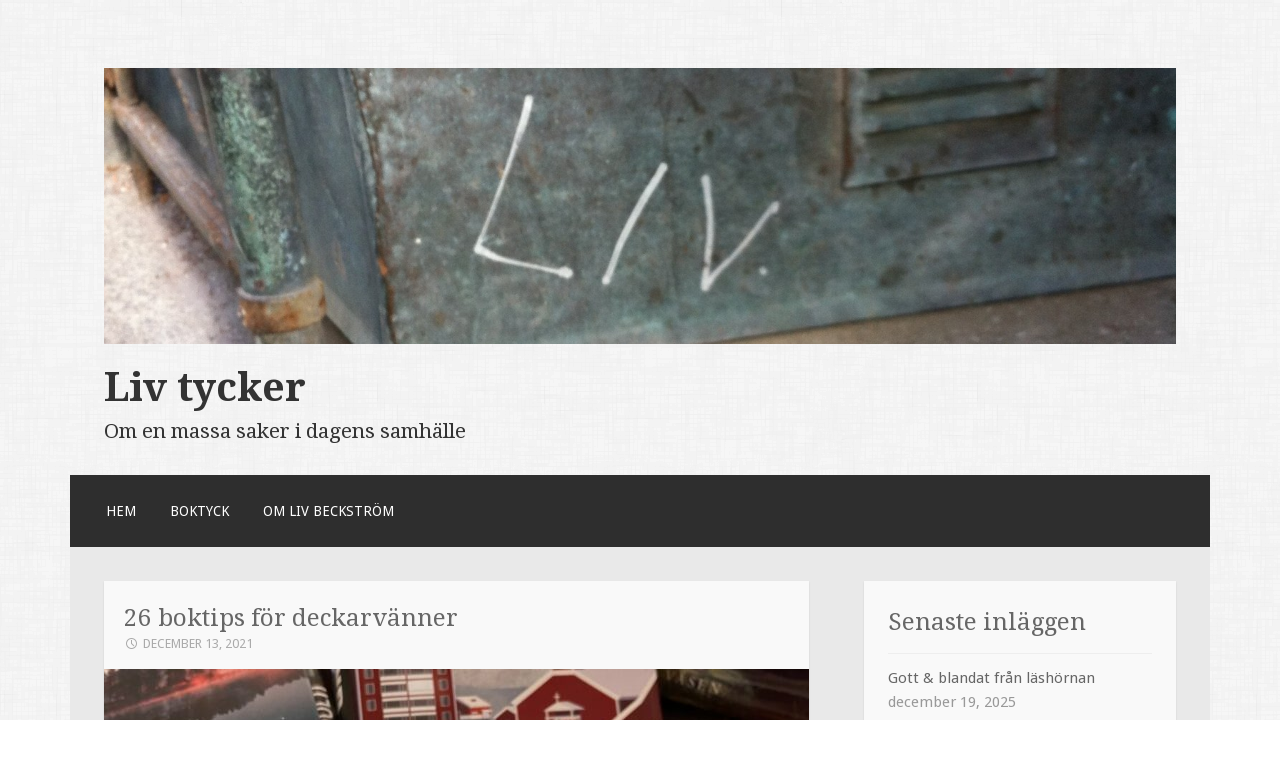

--- FILE ---
content_type: text/html; charset=UTF-8
request_url: http://livbeckstrom.se/26-boktips-for-deckarvanner/
body_size: 25434
content:
<!DOCTYPE html>
<html lang="sv-SE">
<head>
<meta charset="UTF-8">
<meta name="viewport" content="width=device-width">
<link rel="profile" href="http://gmpg.org/xfn/11">
<link rel="pingback" href="http://livbeckstrom.se/xmlrpc.php">

<title>26 boktips för deckarvänner &#8211; Liv tycker</title>
<meta name='robots' content='max-image-preview:large' />
<link rel='dns-prefetch' href='//fonts.googleapis.com' />
<link rel="alternate" type="application/rss+xml" title="Liv tycker &raquo; Webbflöde" href="http://livbeckstrom.se/feed/" />
<link rel="alternate" type="application/rss+xml" title="Liv tycker &raquo; Kommentarsflöde" href="http://livbeckstrom.se/comments/feed/" />
<link rel="alternate" title="oEmbed (JSON)" type="application/json+oembed" href="http://livbeckstrom.se/wp-json/oembed/1.0/embed?url=http%3A%2F%2Flivbeckstrom.se%2F26-boktips-for-deckarvanner%2F" />
<link rel="alternate" title="oEmbed (XML)" type="text/xml+oembed" href="http://livbeckstrom.se/wp-json/oembed/1.0/embed?url=http%3A%2F%2Flivbeckstrom.se%2F26-boktips-for-deckarvanner%2F&#038;format=xml" />
<style id='wp-img-auto-sizes-contain-inline-css' type='text/css'>
img:is([sizes=auto i],[sizes^="auto," i]){contain-intrinsic-size:3000px 1500px}
/*# sourceURL=wp-img-auto-sizes-contain-inline-css */
</style>
<style id='wp-emoji-styles-inline-css' type='text/css'>

	img.wp-smiley, img.emoji {
		display: inline !important;
		border: none !important;
		box-shadow: none !important;
		height: 1em !important;
		width: 1em !important;
		margin: 0 0.07em !important;
		vertical-align: -0.1em !important;
		background: none !important;
		padding: 0 !important;
	}
/*# sourceURL=wp-emoji-styles-inline-css */
</style>
<style id='wp-block-library-inline-css' type='text/css'>
:root{--wp-block-synced-color:#7a00df;--wp-block-synced-color--rgb:122,0,223;--wp-bound-block-color:var(--wp-block-synced-color);--wp-editor-canvas-background:#ddd;--wp-admin-theme-color:#007cba;--wp-admin-theme-color--rgb:0,124,186;--wp-admin-theme-color-darker-10:#006ba1;--wp-admin-theme-color-darker-10--rgb:0,107,160.5;--wp-admin-theme-color-darker-20:#005a87;--wp-admin-theme-color-darker-20--rgb:0,90,135;--wp-admin-border-width-focus:2px}@media (min-resolution:192dpi){:root{--wp-admin-border-width-focus:1.5px}}.wp-element-button{cursor:pointer}:root .has-very-light-gray-background-color{background-color:#eee}:root .has-very-dark-gray-background-color{background-color:#313131}:root .has-very-light-gray-color{color:#eee}:root .has-very-dark-gray-color{color:#313131}:root .has-vivid-green-cyan-to-vivid-cyan-blue-gradient-background{background:linear-gradient(135deg,#00d084,#0693e3)}:root .has-purple-crush-gradient-background{background:linear-gradient(135deg,#34e2e4,#4721fb 50%,#ab1dfe)}:root .has-hazy-dawn-gradient-background{background:linear-gradient(135deg,#faaca8,#dad0ec)}:root .has-subdued-olive-gradient-background{background:linear-gradient(135deg,#fafae1,#67a671)}:root .has-atomic-cream-gradient-background{background:linear-gradient(135deg,#fdd79a,#004a59)}:root .has-nightshade-gradient-background{background:linear-gradient(135deg,#330968,#31cdcf)}:root .has-midnight-gradient-background{background:linear-gradient(135deg,#020381,#2874fc)}:root{--wp--preset--font-size--normal:16px;--wp--preset--font-size--huge:42px}.has-regular-font-size{font-size:1em}.has-larger-font-size{font-size:2.625em}.has-normal-font-size{font-size:var(--wp--preset--font-size--normal)}.has-huge-font-size{font-size:var(--wp--preset--font-size--huge)}.has-text-align-center{text-align:center}.has-text-align-left{text-align:left}.has-text-align-right{text-align:right}.has-fit-text{white-space:nowrap!important}#end-resizable-editor-section{display:none}.aligncenter{clear:both}.items-justified-left{justify-content:flex-start}.items-justified-center{justify-content:center}.items-justified-right{justify-content:flex-end}.items-justified-space-between{justify-content:space-between}.screen-reader-text{border:0;clip-path:inset(50%);height:1px;margin:-1px;overflow:hidden;padding:0;position:absolute;width:1px;word-wrap:normal!important}.screen-reader-text:focus{background-color:#ddd;clip-path:none;color:#444;display:block;font-size:1em;height:auto;left:5px;line-height:normal;padding:15px 23px 14px;text-decoration:none;top:5px;width:auto;z-index:100000}html :where(.has-border-color){border-style:solid}html :where([style*=border-top-color]){border-top-style:solid}html :where([style*=border-right-color]){border-right-style:solid}html :where([style*=border-bottom-color]){border-bottom-style:solid}html :where([style*=border-left-color]){border-left-style:solid}html :where([style*=border-width]){border-style:solid}html :where([style*=border-top-width]){border-top-style:solid}html :where([style*=border-right-width]){border-right-style:solid}html :where([style*=border-bottom-width]){border-bottom-style:solid}html :where([style*=border-left-width]){border-left-style:solid}html :where(img[class*=wp-image-]){height:auto;max-width:100%}:where(figure){margin:0 0 1em}html :where(.is-position-sticky){--wp-admin--admin-bar--position-offset:var(--wp-admin--admin-bar--height,0px)}@media screen and (max-width:600px){html :where(.is-position-sticky){--wp-admin--admin-bar--position-offset:0px}}

/*# sourceURL=wp-block-library-inline-css */
</style><style id='wp-block-image-inline-css' type='text/css'>
.wp-block-image>a,.wp-block-image>figure>a{display:inline-block}.wp-block-image img{box-sizing:border-box;height:auto;max-width:100%;vertical-align:bottom}@media not (prefers-reduced-motion){.wp-block-image img.hide{visibility:hidden}.wp-block-image img.show{animation:show-content-image .4s}}.wp-block-image[style*=border-radius] img,.wp-block-image[style*=border-radius]>a{border-radius:inherit}.wp-block-image.has-custom-border img{box-sizing:border-box}.wp-block-image.aligncenter{text-align:center}.wp-block-image.alignfull>a,.wp-block-image.alignwide>a{width:100%}.wp-block-image.alignfull img,.wp-block-image.alignwide img{height:auto;width:100%}.wp-block-image .aligncenter,.wp-block-image .alignleft,.wp-block-image .alignright,.wp-block-image.aligncenter,.wp-block-image.alignleft,.wp-block-image.alignright{display:table}.wp-block-image .aligncenter>figcaption,.wp-block-image .alignleft>figcaption,.wp-block-image .alignright>figcaption,.wp-block-image.aligncenter>figcaption,.wp-block-image.alignleft>figcaption,.wp-block-image.alignright>figcaption{caption-side:bottom;display:table-caption}.wp-block-image .alignleft{float:left;margin:.5em 1em .5em 0}.wp-block-image .alignright{float:right;margin:.5em 0 .5em 1em}.wp-block-image .aligncenter{margin-left:auto;margin-right:auto}.wp-block-image :where(figcaption){margin-bottom:1em;margin-top:.5em}.wp-block-image.is-style-circle-mask img{border-radius:9999px}@supports ((-webkit-mask-image:none) or (mask-image:none)) or (-webkit-mask-image:none){.wp-block-image.is-style-circle-mask img{border-radius:0;-webkit-mask-image:url('data:image/svg+xml;utf8,<svg viewBox="0 0 100 100" xmlns="http://www.w3.org/2000/svg"><circle cx="50" cy="50" r="50"/></svg>');mask-image:url('data:image/svg+xml;utf8,<svg viewBox="0 0 100 100" xmlns="http://www.w3.org/2000/svg"><circle cx="50" cy="50" r="50"/></svg>');mask-mode:alpha;-webkit-mask-position:center;mask-position:center;-webkit-mask-repeat:no-repeat;mask-repeat:no-repeat;-webkit-mask-size:contain;mask-size:contain}}:root :where(.wp-block-image.is-style-rounded img,.wp-block-image .is-style-rounded img){border-radius:9999px}.wp-block-image figure{margin:0}.wp-lightbox-container{display:flex;flex-direction:column;position:relative}.wp-lightbox-container img{cursor:zoom-in}.wp-lightbox-container img:hover+button{opacity:1}.wp-lightbox-container button{align-items:center;backdrop-filter:blur(16px) saturate(180%);background-color:#5a5a5a40;border:none;border-radius:4px;cursor:zoom-in;display:flex;height:20px;justify-content:center;opacity:0;padding:0;position:absolute;right:16px;text-align:center;top:16px;width:20px;z-index:100}@media not (prefers-reduced-motion){.wp-lightbox-container button{transition:opacity .2s ease}}.wp-lightbox-container button:focus-visible{outline:3px auto #5a5a5a40;outline:3px auto -webkit-focus-ring-color;outline-offset:3px}.wp-lightbox-container button:hover{cursor:pointer;opacity:1}.wp-lightbox-container button:focus{opacity:1}.wp-lightbox-container button:focus,.wp-lightbox-container button:hover,.wp-lightbox-container button:not(:hover):not(:active):not(.has-background){background-color:#5a5a5a40;border:none}.wp-lightbox-overlay{box-sizing:border-box;cursor:zoom-out;height:100vh;left:0;overflow:hidden;position:fixed;top:0;visibility:hidden;width:100%;z-index:100000}.wp-lightbox-overlay .close-button{align-items:center;cursor:pointer;display:flex;justify-content:center;min-height:40px;min-width:40px;padding:0;position:absolute;right:calc(env(safe-area-inset-right) + 16px);top:calc(env(safe-area-inset-top) + 16px);z-index:5000000}.wp-lightbox-overlay .close-button:focus,.wp-lightbox-overlay .close-button:hover,.wp-lightbox-overlay .close-button:not(:hover):not(:active):not(.has-background){background:none;border:none}.wp-lightbox-overlay .lightbox-image-container{height:var(--wp--lightbox-container-height);left:50%;overflow:hidden;position:absolute;top:50%;transform:translate(-50%,-50%);transform-origin:top left;width:var(--wp--lightbox-container-width);z-index:9999999999}.wp-lightbox-overlay .wp-block-image{align-items:center;box-sizing:border-box;display:flex;height:100%;justify-content:center;margin:0;position:relative;transform-origin:0 0;width:100%;z-index:3000000}.wp-lightbox-overlay .wp-block-image img{height:var(--wp--lightbox-image-height);min-height:var(--wp--lightbox-image-height);min-width:var(--wp--lightbox-image-width);width:var(--wp--lightbox-image-width)}.wp-lightbox-overlay .wp-block-image figcaption{display:none}.wp-lightbox-overlay button{background:none;border:none}.wp-lightbox-overlay .scrim{background-color:#fff;height:100%;opacity:.9;position:absolute;width:100%;z-index:2000000}.wp-lightbox-overlay.active{visibility:visible}@media not (prefers-reduced-motion){.wp-lightbox-overlay.active{animation:turn-on-visibility .25s both}.wp-lightbox-overlay.active img{animation:turn-on-visibility .35s both}.wp-lightbox-overlay.show-closing-animation:not(.active){animation:turn-off-visibility .35s both}.wp-lightbox-overlay.show-closing-animation:not(.active) img{animation:turn-off-visibility .25s both}.wp-lightbox-overlay.zoom.active{animation:none;opacity:1;visibility:visible}.wp-lightbox-overlay.zoom.active .lightbox-image-container{animation:lightbox-zoom-in .4s}.wp-lightbox-overlay.zoom.active .lightbox-image-container img{animation:none}.wp-lightbox-overlay.zoom.active .scrim{animation:turn-on-visibility .4s forwards}.wp-lightbox-overlay.zoom.show-closing-animation:not(.active){animation:none}.wp-lightbox-overlay.zoom.show-closing-animation:not(.active) .lightbox-image-container{animation:lightbox-zoom-out .4s}.wp-lightbox-overlay.zoom.show-closing-animation:not(.active) .lightbox-image-container img{animation:none}.wp-lightbox-overlay.zoom.show-closing-animation:not(.active) .scrim{animation:turn-off-visibility .4s forwards}}@keyframes show-content-image{0%{visibility:hidden}99%{visibility:hidden}to{visibility:visible}}@keyframes turn-on-visibility{0%{opacity:0}to{opacity:1}}@keyframes turn-off-visibility{0%{opacity:1;visibility:visible}99%{opacity:0;visibility:visible}to{opacity:0;visibility:hidden}}@keyframes lightbox-zoom-in{0%{transform:translate(calc((-100vw + var(--wp--lightbox-scrollbar-width))/2 + var(--wp--lightbox-initial-left-position)),calc(-50vh + var(--wp--lightbox-initial-top-position))) scale(var(--wp--lightbox-scale))}to{transform:translate(-50%,-50%) scale(1)}}@keyframes lightbox-zoom-out{0%{transform:translate(-50%,-50%) scale(1);visibility:visible}99%{visibility:visible}to{transform:translate(calc((-100vw + var(--wp--lightbox-scrollbar-width))/2 + var(--wp--lightbox-initial-left-position)),calc(-50vh + var(--wp--lightbox-initial-top-position))) scale(var(--wp--lightbox-scale));visibility:hidden}}
/*# sourceURL=http://livbeckstrom.se/wp-includes/blocks/image/style.min.css */
</style>
<style id='wp-block-list-inline-css' type='text/css'>
ol,ul{box-sizing:border-box}:root :where(.wp-block-list.has-background){padding:1.25em 2.375em}
/*# sourceURL=http://livbeckstrom.se/wp-includes/blocks/list/style.min.css */
</style>
<style id='wp-block-paragraph-inline-css' type='text/css'>
.is-small-text{font-size:.875em}.is-regular-text{font-size:1em}.is-large-text{font-size:2.25em}.is-larger-text{font-size:3em}.has-drop-cap:not(:focus):first-letter{float:left;font-size:8.4em;font-style:normal;font-weight:100;line-height:.68;margin:.05em .1em 0 0;text-transform:uppercase}body.rtl .has-drop-cap:not(:focus):first-letter{float:none;margin-left:.1em}p.has-drop-cap.has-background{overflow:hidden}:root :where(p.has-background){padding:1.25em 2.375em}:where(p.has-text-color:not(.has-link-color)) a{color:inherit}p.has-text-align-left[style*="writing-mode:vertical-lr"],p.has-text-align-right[style*="writing-mode:vertical-rl"]{rotate:180deg}
/*# sourceURL=http://livbeckstrom.se/wp-includes/blocks/paragraph/style.min.css */
</style>
<style id='global-styles-inline-css' type='text/css'>
:root{--wp--preset--aspect-ratio--square: 1;--wp--preset--aspect-ratio--4-3: 4/3;--wp--preset--aspect-ratio--3-4: 3/4;--wp--preset--aspect-ratio--3-2: 3/2;--wp--preset--aspect-ratio--2-3: 2/3;--wp--preset--aspect-ratio--16-9: 16/9;--wp--preset--aspect-ratio--9-16: 9/16;--wp--preset--color--black: #000000;--wp--preset--color--cyan-bluish-gray: #abb8c3;--wp--preset--color--white: #ffffff;--wp--preset--color--pale-pink: #f78da7;--wp--preset--color--vivid-red: #cf2e2e;--wp--preset--color--luminous-vivid-orange: #ff6900;--wp--preset--color--luminous-vivid-amber: #fcb900;--wp--preset--color--light-green-cyan: #7bdcb5;--wp--preset--color--vivid-green-cyan: #00d084;--wp--preset--color--pale-cyan-blue: #8ed1fc;--wp--preset--color--vivid-cyan-blue: #0693e3;--wp--preset--color--vivid-purple: #9b51e0;--wp--preset--gradient--vivid-cyan-blue-to-vivid-purple: linear-gradient(135deg,rgb(6,147,227) 0%,rgb(155,81,224) 100%);--wp--preset--gradient--light-green-cyan-to-vivid-green-cyan: linear-gradient(135deg,rgb(122,220,180) 0%,rgb(0,208,130) 100%);--wp--preset--gradient--luminous-vivid-amber-to-luminous-vivid-orange: linear-gradient(135deg,rgb(252,185,0) 0%,rgb(255,105,0) 100%);--wp--preset--gradient--luminous-vivid-orange-to-vivid-red: linear-gradient(135deg,rgb(255,105,0) 0%,rgb(207,46,46) 100%);--wp--preset--gradient--very-light-gray-to-cyan-bluish-gray: linear-gradient(135deg,rgb(238,238,238) 0%,rgb(169,184,195) 100%);--wp--preset--gradient--cool-to-warm-spectrum: linear-gradient(135deg,rgb(74,234,220) 0%,rgb(151,120,209) 20%,rgb(207,42,186) 40%,rgb(238,44,130) 60%,rgb(251,105,98) 80%,rgb(254,248,76) 100%);--wp--preset--gradient--blush-light-purple: linear-gradient(135deg,rgb(255,206,236) 0%,rgb(152,150,240) 100%);--wp--preset--gradient--blush-bordeaux: linear-gradient(135deg,rgb(254,205,165) 0%,rgb(254,45,45) 50%,rgb(107,0,62) 100%);--wp--preset--gradient--luminous-dusk: linear-gradient(135deg,rgb(255,203,112) 0%,rgb(199,81,192) 50%,rgb(65,88,208) 100%);--wp--preset--gradient--pale-ocean: linear-gradient(135deg,rgb(255,245,203) 0%,rgb(182,227,212) 50%,rgb(51,167,181) 100%);--wp--preset--gradient--electric-grass: linear-gradient(135deg,rgb(202,248,128) 0%,rgb(113,206,126) 100%);--wp--preset--gradient--midnight: linear-gradient(135deg,rgb(2,3,129) 0%,rgb(40,116,252) 100%);--wp--preset--font-size--small: 13px;--wp--preset--font-size--medium: 20px;--wp--preset--font-size--large: 36px;--wp--preset--font-size--x-large: 42px;--wp--preset--spacing--20: 0.44rem;--wp--preset--spacing--30: 0.67rem;--wp--preset--spacing--40: 1rem;--wp--preset--spacing--50: 1.5rem;--wp--preset--spacing--60: 2.25rem;--wp--preset--spacing--70: 3.38rem;--wp--preset--spacing--80: 5.06rem;--wp--preset--shadow--natural: 6px 6px 9px rgba(0, 0, 0, 0.2);--wp--preset--shadow--deep: 12px 12px 50px rgba(0, 0, 0, 0.4);--wp--preset--shadow--sharp: 6px 6px 0px rgba(0, 0, 0, 0.2);--wp--preset--shadow--outlined: 6px 6px 0px -3px rgb(255, 255, 255), 6px 6px rgb(0, 0, 0);--wp--preset--shadow--crisp: 6px 6px 0px rgb(0, 0, 0);}:where(.is-layout-flex){gap: 0.5em;}:where(.is-layout-grid){gap: 0.5em;}body .is-layout-flex{display: flex;}.is-layout-flex{flex-wrap: wrap;align-items: center;}.is-layout-flex > :is(*, div){margin: 0;}body .is-layout-grid{display: grid;}.is-layout-grid > :is(*, div){margin: 0;}:where(.wp-block-columns.is-layout-flex){gap: 2em;}:where(.wp-block-columns.is-layout-grid){gap: 2em;}:where(.wp-block-post-template.is-layout-flex){gap: 1.25em;}:where(.wp-block-post-template.is-layout-grid){gap: 1.25em;}.has-black-color{color: var(--wp--preset--color--black) !important;}.has-cyan-bluish-gray-color{color: var(--wp--preset--color--cyan-bluish-gray) !important;}.has-white-color{color: var(--wp--preset--color--white) !important;}.has-pale-pink-color{color: var(--wp--preset--color--pale-pink) !important;}.has-vivid-red-color{color: var(--wp--preset--color--vivid-red) !important;}.has-luminous-vivid-orange-color{color: var(--wp--preset--color--luminous-vivid-orange) !important;}.has-luminous-vivid-amber-color{color: var(--wp--preset--color--luminous-vivid-amber) !important;}.has-light-green-cyan-color{color: var(--wp--preset--color--light-green-cyan) !important;}.has-vivid-green-cyan-color{color: var(--wp--preset--color--vivid-green-cyan) !important;}.has-pale-cyan-blue-color{color: var(--wp--preset--color--pale-cyan-blue) !important;}.has-vivid-cyan-blue-color{color: var(--wp--preset--color--vivid-cyan-blue) !important;}.has-vivid-purple-color{color: var(--wp--preset--color--vivid-purple) !important;}.has-black-background-color{background-color: var(--wp--preset--color--black) !important;}.has-cyan-bluish-gray-background-color{background-color: var(--wp--preset--color--cyan-bluish-gray) !important;}.has-white-background-color{background-color: var(--wp--preset--color--white) !important;}.has-pale-pink-background-color{background-color: var(--wp--preset--color--pale-pink) !important;}.has-vivid-red-background-color{background-color: var(--wp--preset--color--vivid-red) !important;}.has-luminous-vivid-orange-background-color{background-color: var(--wp--preset--color--luminous-vivid-orange) !important;}.has-luminous-vivid-amber-background-color{background-color: var(--wp--preset--color--luminous-vivid-amber) !important;}.has-light-green-cyan-background-color{background-color: var(--wp--preset--color--light-green-cyan) !important;}.has-vivid-green-cyan-background-color{background-color: var(--wp--preset--color--vivid-green-cyan) !important;}.has-pale-cyan-blue-background-color{background-color: var(--wp--preset--color--pale-cyan-blue) !important;}.has-vivid-cyan-blue-background-color{background-color: var(--wp--preset--color--vivid-cyan-blue) !important;}.has-vivid-purple-background-color{background-color: var(--wp--preset--color--vivid-purple) !important;}.has-black-border-color{border-color: var(--wp--preset--color--black) !important;}.has-cyan-bluish-gray-border-color{border-color: var(--wp--preset--color--cyan-bluish-gray) !important;}.has-white-border-color{border-color: var(--wp--preset--color--white) !important;}.has-pale-pink-border-color{border-color: var(--wp--preset--color--pale-pink) !important;}.has-vivid-red-border-color{border-color: var(--wp--preset--color--vivid-red) !important;}.has-luminous-vivid-orange-border-color{border-color: var(--wp--preset--color--luminous-vivid-orange) !important;}.has-luminous-vivid-amber-border-color{border-color: var(--wp--preset--color--luminous-vivid-amber) !important;}.has-light-green-cyan-border-color{border-color: var(--wp--preset--color--light-green-cyan) !important;}.has-vivid-green-cyan-border-color{border-color: var(--wp--preset--color--vivid-green-cyan) !important;}.has-pale-cyan-blue-border-color{border-color: var(--wp--preset--color--pale-cyan-blue) !important;}.has-vivid-cyan-blue-border-color{border-color: var(--wp--preset--color--vivid-cyan-blue) !important;}.has-vivid-purple-border-color{border-color: var(--wp--preset--color--vivid-purple) !important;}.has-vivid-cyan-blue-to-vivid-purple-gradient-background{background: var(--wp--preset--gradient--vivid-cyan-blue-to-vivid-purple) !important;}.has-light-green-cyan-to-vivid-green-cyan-gradient-background{background: var(--wp--preset--gradient--light-green-cyan-to-vivid-green-cyan) !important;}.has-luminous-vivid-amber-to-luminous-vivid-orange-gradient-background{background: var(--wp--preset--gradient--luminous-vivid-amber-to-luminous-vivid-orange) !important;}.has-luminous-vivid-orange-to-vivid-red-gradient-background{background: var(--wp--preset--gradient--luminous-vivid-orange-to-vivid-red) !important;}.has-very-light-gray-to-cyan-bluish-gray-gradient-background{background: var(--wp--preset--gradient--very-light-gray-to-cyan-bluish-gray) !important;}.has-cool-to-warm-spectrum-gradient-background{background: var(--wp--preset--gradient--cool-to-warm-spectrum) !important;}.has-blush-light-purple-gradient-background{background: var(--wp--preset--gradient--blush-light-purple) !important;}.has-blush-bordeaux-gradient-background{background: var(--wp--preset--gradient--blush-bordeaux) !important;}.has-luminous-dusk-gradient-background{background: var(--wp--preset--gradient--luminous-dusk) !important;}.has-pale-ocean-gradient-background{background: var(--wp--preset--gradient--pale-ocean) !important;}.has-electric-grass-gradient-background{background: var(--wp--preset--gradient--electric-grass) !important;}.has-midnight-gradient-background{background: var(--wp--preset--gradient--midnight) !important;}.has-small-font-size{font-size: var(--wp--preset--font-size--small) !important;}.has-medium-font-size{font-size: var(--wp--preset--font-size--medium) !important;}.has-large-font-size{font-size: var(--wp--preset--font-size--large) !important;}.has-x-large-font-size{font-size: var(--wp--preset--font-size--x-large) !important;}
/*# sourceURL=global-styles-inline-css */
</style>

<style id='classic-theme-styles-inline-css' type='text/css'>
/*! This file is auto-generated */
.wp-block-button__link{color:#fff;background-color:#32373c;border-radius:9999px;box-shadow:none;text-decoration:none;padding:calc(.667em + 2px) calc(1.333em + 2px);font-size:1.125em}.wp-block-file__button{background:#32373c;color:#fff;text-decoration:none}
/*# sourceURL=/wp-includes/css/classic-themes.min.css */
</style>
<link rel='stylesheet' id='motif-fonts-css' href='https://fonts.googleapis.com/css?family=Droid+Serif%3A400%2C400italic%2C700%2C700italic%7CDroid+Sans%3A400%2C700&#038;subset=latin' type='text/css' media='all' />
<link rel='stylesheet' id='genericons-css' href='http://livbeckstrom.se/wp-content/themes/motif/fonts/genericons.css?ver=2.09' type='text/css' media='all' />
<link rel='stylesheet' id='motif-style-css' href='http://livbeckstrom.se/wp-content/themes/motif/style.css?ver=6.9' type='text/css' media='all' />
<link rel='stylesheet' id='wptt_front-css' href='http://livbeckstrom.se/wp-content/plugins/wp-twitter-feeds/controller/../css/admin_style.min.css?ver=6.9' type='text/css' media='all' />
<link rel="https://api.w.org/" href="http://livbeckstrom.se/wp-json/" /><link rel="alternate" title="JSON" type="application/json" href="http://livbeckstrom.se/wp-json/wp/v2/posts/794" /><link rel="EditURI" type="application/rsd+xml" title="RSD" href="http://livbeckstrom.se/xmlrpc.php?rsd" />
<meta name="generator" content="WordPress 6.9" />
<link rel="canonical" href="http://livbeckstrom.se/26-boktips-for-deckarvanner/" />
<link rel='shortlink' href='http://livbeckstrom.se/?p=794' />
<style type="text/css" id="custom-background-css">
body.custom-background { background-image: url("http://livbeckstrom.se/wp-content/themes/motif/images/body-bg.png"); background-position: left top; background-size: auto; background-repeat: repeat; background-attachment: scroll; }
</style>
	</head>

<body class="wp-singular post-template-default single single-post postid-794 single-format-standard custom-background wp-theme-motif not-multi-author display-header-text">
<div id="page" class="hfeed site">
		<header id="masthead" class="site-header" role="banner">

		<div class="site-branding">
						<div class="site-image">
				<a href="http://livbeckstrom.se/" title="Liv tycker" rel="home" class="header-image-link">
					<img src="http://livbeckstrom.se/wp-content/uploads/2015/05/cropped-bild-e1432559868986.jpeg" width="1500" height="386" alt="" />
				</a>
			</div><!-- .header-image -->
			
			
			<h1 class="site-title"><a href="http://livbeckstrom.se/" title="Liv tycker" rel="home">Liv tycker</a></h1>

						<h2 class="site-description">Om en massa saker i dagens samhälle</h2>
					</div><!-- .site-branding -->

		<nav id="site-navigation" class="main-navigation" role="navigation">
			<h1 class="menu-toggle">Menu</h1>
			<div class="screen-reader-text skip-link"><a href="#content" title="Skip to content">Skip to content</a></div>

			<div class="menu"><ul>
<li ><a href="http://livbeckstrom.se/">Hem</a></li><li class="page_item page-item-429"><a href="http://livbeckstrom.se/boktyck/">Boktyck</a></li>
<li class="page_item page-item-2"><a href="http://livbeckstrom.se/omlivbeckstrom/">Om Liv Beckström</a></li>
</ul></div>
		</nav><!-- #site-navigation -->
	</header><!-- #masthead -->

	<div id="content" class="site-content">

	<div id="primary" class="content-area">
		<main id="main" class="site-main" role="main">

		
			
<article id="post-794" class="post-794 post type-post status-publish format-standard has-post-thumbnail hentry category-boktips category-deckare category-uncategorized tag-anna-kuru tag-asa-larsson tag-carin-hjulstrom tag-deckartips tag-denise-mina tag-denise-rudberg tag-ellen-g-simensen tag-jenny-lund-madsen tag-jo-span tag-karin-alfredsson tag-kriminalroman tag-krimtips tag-leif-gw-persson tag-liv-beckstrom tag-liza-marklund tag-louise-penny tag-mick-herron tag-peter-may-2 tag-psykologisk-thriller tag-ragnar-jonasson-2 tag-sara-stromberg tag-sofie-sarenbrant">

	<header class="entry-header">
				<h1 class="entry-title">26 boktips för deckarvänner</h1>
		
				<div class="entry-meta">
			<span class="date"><a href="http://livbeckstrom.se/26-boktips-for-deckarvanner/" title="Permalink to 26 boktips för deckarvänner" rel="bookmark"><time class="entry-date published" datetime="2021-12-13T22:51:39+02:00">december 13, 2021</time><time class="updated" datetime="2021-12-16T11:33:53+02:00">december 16, 2021</time></a></span><span class="author vcard"><a class="url fn n" href="http://livbeckstrom.se/author/livbeckstrom/" title="View all posts by Liv Beckström">Liv Beckström</a></span>
			
			
		</div><!-- .entry-meta -->
			</header><!-- .entry-header -->

		<div class="entry-thumbnail">
		<img width="705" height="435" src="http://livbeckstrom.se/wp-content/uploads/2021/12/en-till-IMG_0409-705x435.jpg" class="attachment-post-thumbnail size-post-thumbnail wp-post-image" alt="" decoding="async" />	</div><!-- .entry-thumbnail -->
	
		<div class="entry-content">
		
<p class="has-medium-font-size">Som vanligt är årets deckarhylla sprängfylld med spännande läsning. Här är 26 bladvändare (varav några gamla godingar) som jag läst under året.</p>



<figure class="wp-block-image size-large is-resized"><a href="http://livbeckstrom.se/wp-content/uploads/2021/12/breddare-IMG_0408-rotated.jpg"><img decoding="async" src="http://livbeckstrom.se/wp-content/uploads/2021/12/breddare-IMG_0408-1024x768.jpg" alt="Deckare 2021" class="wp-image-797" width="840" height="630" srcset="http://livbeckstrom.se/wp-content/uploads/2021/12/breddare-IMG_0408-1024x768.jpg 1024w, http://livbeckstrom.se/wp-content/uploads/2021/12/breddare-IMG_0408-300x225.jpg 300w, http://livbeckstrom.se/wp-content/uploads/2021/12/breddare-IMG_0408-768x576.jpg 768w, http://livbeckstrom.se/wp-content/uploads/2021/12/breddare-IMG_0408-1536x1152.jpg 1536w, http://livbeckstrom.se/wp-content/uploads/2021/12/breddare-IMG_0408-293x220.jpg 293w, http://livbeckstrom.se/wp-content/uploads/2021/12/breddare-IMG_0408-rotated.jpg 2016w" sizes="(max-width: 840px) 100vw, 840px" /></a><figcaption><em>Årets deckarskörd är ovanligt lyckad. Och utbudet som vanligt enormt. Foto: Liv B</em></figcaption></figure>



<p><strong>Att hålla sig uppdaterad</strong> med deckarutgivningen är i det närmaste omöjligt. Kriminalromaner har blivit en ofattbart framgångsrik genre. Sex av tio lästa böcker är numera en deckare, och i snitt ges det ut en kriminalroman på svenska varje dag.&nbsp;</p>



<p>»Mord och blod räddade livet på den svenska boken«, konstaterar&nbsp;<strong>Johan Erlandsson</strong>&nbsp;i&nbsp;<em>Boken om Beck och tiden som for</em>&nbsp;Sjöwall Wahlöö (pirat).&nbsp;</p>



<p>Den behandlar fördjupande och lättläst författarparet&nbsp;<strong>Maj Sjöwall</strong>&nbsp;och&nbsp;<strong>Per Wahlöös&nbsp;</strong>liv och dikt. De båda skrev under åren 1965 tio deckare med ett gäng poliser i centrum, där de mest välkända är Martin Beck och Gunvald Larsson, inte minst genom alla filmer som gjorts fritt efter böckerna. Det handlade om ett nyskapande författarskap som la grunden till det svenska deckarundret. Med samlingsnamnet&nbsp;<em>Roman om ett brott&nbsp;</em>ville de sätta ljuset på sociala förhållanden, samhället satt tillsammans med mördarna på de anklagades bänk.&nbsp;<a href="http://livbeckstrom.se/becks-framgangsrecept-funkar-an/">Läs om de tio böckerna här.</a></p>



<p><strong>Sociala förhållandens samverkan</strong> med kriminalitet har varit självklar i deckare under de följande decennierna därefter. Men idag ägnar sig Sjöwall Wahlöös storsäljande efterföljare&nbsp;istället åt inre demoner där mörka familjehemligheter frambringar onda handlingar och en hotfull natur låter dem äga rum. </p>



<p>Personliga problem och gammalt familjetrassel tar alltmer plats i både svenska och utländska deckare på bekostnad av samhällskritik. Men spännande kriminalromaner som håller deckarfanan högt råder det förstås ingen brist på i genrens överflödande utbud.&nbsp;Sociala förhållanden är sällan tydliga drivkrafter till brott. Men undantag finns, och några av dem hittar du här:</p>



<figure class="wp-block-image size-large"><a href="http://livbeckstrom.se/wp-content/uploads/2021/12/en-till-IMG_0409-rotated.jpg"><img loading="lazy" decoding="async" width="768" height="1024" src="http://livbeckstrom.se/wp-content/uploads/2021/12/en-till-IMG_0409-768x1024.jpg" alt="" class="wp-image-821" srcset="http://livbeckstrom.se/wp-content/uploads/2021/12/en-till-IMG_0409-768x1024.jpg 768w, http://livbeckstrom.se/wp-content/uploads/2021/12/en-till-IMG_0409-225x300.jpg 225w, http://livbeckstrom.se/wp-content/uploads/2021/12/en-till-IMG_0409-1152x1536.jpg 1152w, http://livbeckstrom.se/wp-content/uploads/2021/12/en-till-IMG_0409-165x220.jpg 165w, http://livbeckstrom.se/wp-content/uploads/2021/12/en-till-IMG_0409-rotated.jpg 1512w" sizes="auto, (max-width: 768px) 100vw, 768px" /></a><figcaption><em>Kompetenta deckardebutanter samsas med skickliga veteraner. </em> </figcaption></figure>



<p><strong>Karin Alfredsson</strong>,&nbsp;<em>En rysk gentleman</em>&nbsp;(Brombergs)</p>



<p>Den engagerade läkaren <strong>Ellen Elg </strong>är tillbaks igen, nu som läkare inom hemsjukvården, där hon möter döende patienter istället för nyfödda, som tidigare. Men hon lockas till S:t Petersburg, där ett föredrag om svensk förlossningsvård får ett oväntat och dramatiskt förlopp.</p>



<p>Hemma har hon sina vardagsbekymmer med familjen, där den adopterade dottern utsätts för rasism, hon har för dålig kontakt med sin syster och jobbet tar för mycket kraft. Men det visar sig att våld och kvinnoförtryck i Ryssland hänger ihop med hennes eget liv.&nbsp;</p>



<p>Ellen Elgs smått tankspridda spaningsteknik är trivsam och den mörka historien tar en ljusare vändning än förväntat. Bara en sån sak.&nbsp;</p>



<p><strong>Carin Hjulström</strong>&nbsp;<em>Bara ett litet mord</em>&nbsp;(Forum)</p>



<p><strong>Under genren cosy crime </strong>ryms ofta detektivhistorier där äldre människor är med och löser gåtorna. Så är det även i denna deckare, om underliga händelser runt det sörmländska godset Säbyholm, dit författaren dessutom själv förflyttat sig.&nbsp;</p>



<p>Huvudpersonen&nbsp;<strong>Siri Ehrensvärd&nbsp;</strong>är en besviken men framgångsrik aktris på väg mot de 60, som flyr huvudstaden och teatern där hennes svekfulla älskare tagit över ledarskapet. Sent omsider är det dags att återknyta relationen till en 25-årig brorson, som inte alltid levt ett helt hederligt liv. Men han har ärvt ett ruckligt hus med tillhörande växthus och där kan ett samarbete slå rot.&nbsp;</p>



<p>Parallellt med de mystiska händelserna börjar de båda ett gemensamt odlingsprojekt, samt bekantar sig med varann på riktigt, en spirande och originell vänskap mellan två charmiga karaktärer. Denna lite gammaldags ort, där storstadspulsen känns avlägsen, men hämnd och ond bråd död inte är långt borta blir en blandning av Agatha Christies Miss Marple-historier men i tidsenlig dräkt och kontext. Mordgåtans upplösning är helt i genrens anda. Siri Ehrensvärd är välkommen åter.&nbsp;</p>



<p><strong>Mick Herron</strong>&nbsp;<em>Döda lejon</em>&nbsp;(Modernista) översatt av Gabriel Setterborg</p>



<p>»<strong>Millenniets bästa</strong> <strong>nya kriminalserie</strong>« och »Vår generations John Le Carré« lockas det med på omslaget till denna andra bok i serien om de omplacerade och lätt dysfunktionella M-15 i Slough House, med öknamnet slöa hästar. Även om det är svårt att redan nu utkora milleniets kriminalserie är det här en bok med mycket intelligent intrig, rapp och cynisk dialog och ett antal klart intressanta personer.&nbsp;</p>



<p>Därmed måste jag ändra åsikt från debuten, där jag inte kände någon större längtan att återknyta bekantskapen med de omplacerade agenterna.&nbsp;<br>Men i tvåan har karaktärerna fått tydligare drag, det alltför överdrivna i agenternas brister har tonats ner, men de vassa kanterna, samhällskritiken och cynismen finns kvar, uppblandat med ett antal relationer under utveckling, eller avveckling.&nbsp;</p>



<p><strong>Att gå in på vad </strong>som händer låter sig knappast göra. Men i centrum står en rysk oligark som ska beskyddas, ett antal mer eller mindre äkta gamla spioner från kalla krigets dagar, och ett gäng agenter som ska hantera de svårbegripliga hoten. Lika långsamt vindlande som Le Carré tar oss med i spionernas värld, lika hetsigt är berättartempot här, med en upplösning lika innehållsrik som en rysk gumma. Huvudpersonen, den magnifikt osunde&nbsp;<strong>Jackson Lamb</strong>, som på deckares förunderliga vis lyckas hålla tankeskärpan intakt trots ivrigt klunkande av alkohol, är en knivsudd från karikatyr, men klarar balansen.&nbsp;</p>



<p><strong>Ragnar Jonasson</strong>&nbsp;<em>Aska</em>&nbsp;översatt av Arvid Nordh (Modernista)</p>



<p>I denna sjunde kriminalroman i Jonassons fristående serie från Island förmörkar och dammar ett askregn från ett vulkanutbrott luften och juniljuset i Reykjavik. Den unge polisen&nbsp;<strong>Ari Por Arason</strong>&nbsp;från&nbsp;<em>Vit Död</em>&nbsp;involveras i utredningen när en man hittats mördad nära sin sommarstuga vid en fjord på norra Island. Fallet väcker även den unga, men rutinerade teve-reportern Isruns intresse.</p>



<p><strong>Inte oväntat visar sig</strong> offret, liksom människorna runt honom bära på mörka hemligheter, ofta förknippade med misshandel, alkoholmissbruk, ensamhet. Ragnar Jonassons karaktärer har sällan mycket att hoppas på, formade av det kärva klimat de lever i.&nbsp;</p>



<p>Upplösningen av dramat bär fröet till kommande tragiska händelser. för gissningsvis fortsätter Jonasson följa sina karaktärer i deras egna dystra spår. Översättningen är av och till fortsatt lite knagglig. »Där skulle jag vila ut mig«,(s.48), är exempelvis ett onödigt slarvfel.&nbsp;</p>



<p><strong>Anna Kuru</strong>&nbsp;<em>Den första frosten, Norrskensnatten, Gryningsjakten</em>&nbsp;(Kirunatrilogin) (Modernista)&nbsp;</p>



<p><strong>Allis är bilmekaniker</strong>, med samiska rötter. Hon blev tidigt föräldralös och har vuxit upp hos farfar (renskötare) sedan föräldrarna omkom i en båtolycka. Hon är betydligt trasigare inuti än vad hon visar i vardagen som bilreparatör i Kiruna.&nbsp;</p>



<p>Denna unga antihjälte, kan inte som andra kvinnor, vända andra kinden till eller skämta bort när hon utsätts för diskriminering och sextrakasserier. Istället får hon nog och skipar sin egen våldsamma rättvisa. Hennes lösning är inte ord utan handling.</p>



<p>Den här trilogin skildrar inte jakten på en okänd mördare, utan försöker snarare beskriva en djupt störd ung kvinna och de män som skadat och skadar henne.&nbsp;Män som vill kvinnor illa finns överallt runt henne.</p>



<p> Allis har svårt att förstå sig själv och även jag som läsare får finna mig i att varken huvudperson eller handling passar in i mallen för vad en deckare eller kriminalroman ska vara. »En av årets bästa deckare<strong>»&nbsp;</strong>som första delen i Kirunatrilogin har kallats är det knappast. Men en djuplodande och sorglig psykologisk thriller om en trasig ung kvinna, där mycket av motiv och drivkrafter förblir oklart, även efter den tredje delen.&nbsp;</p>



<p>Att allt utspelas i eller kring det ständigt mullrande Kiruna, en stad i gruvbrytningens hårda grepp blir en bra miljö för att återge blandningen av storslagen och förbrukad natur, tristess, hämnd och kraschade drömmar.&nbsp;</p>



<p><strong>Åsa Larsson</strong>&nbsp;<em>Till dess din vrede upphör</em>. (Bonnierpocket)&nbsp;</p>



<p>I denna fjärde kriminalroman om kammaråklagare&nbsp;<strong>Rebecka Martinsson&nbsp;</strong>öppnar författaren för samtal och möten mellan levande och döda. Den unga flickan Wilma berättar inledningsvis om mordet på sig själv. Först tänker jag att det är en nivå för flummigt, men ändrar mig snabbt. </p>



<p><strong>Åsa Larsson pendlar skickligt </strong>mellan den yttre, den inre, och utomkroppsliga världen, när Rebecka Martinsson, tillsammans med polisinspektör Anna-Maria Mella utreder mord på två unga personer med långa trådar bakåt i byarna runt Kiruna. Hon tar oss till de nästan övergivna platserna, där alltfler blir gamla och ensamma, samtidigt som historien får hat och hot att fortsätta fortplanta sig mellan människor. Läsaren möter både ondskans lust att förstöra och den missbrukade människan i en ömsint berättelse som&nbsp;&nbsp;rymmer så mycket mer än lösningen på en mordgåta.&nbsp;</p>



<p><strong>Åsa Larsson</strong><em>&nbsp;Fädernas missgärningar</em>&nbsp;(Albert Bonnier)</p>



<p>I den senaste och sista boken tar författaren farväl av sin komplexa kammaråklagare med en mästerlig kriminalroman full av kärlek och karaktärer att fästa sig vid. Kiruna, på väg att slukas i gruvhålet, andas i bakgrunden, men det är fjällen, skogarna, de små nästan övergivna byarna och alla de karaktärer som hon placerar där som får författarens kärlek och böckerna att andas.</p>



<p><strong>Som så många andra</strong> hjältar i genren är Rebecka Martinsson (ett namn fött ur författarparet Sjövall-Wahlöös melankoliske kommissarie Martin Beck) en disharmonisk och komplicerad hjälte som ofta bryter mot koderna och försätter sig i svåra situationer. Med rötterna i den norrbottniska Tornedalskuturen avviker hon från många juristers klassbakgrund. Att hon tidigt blivit föräldralös och grubblar över sin barndom är en del av deckarformeln, som Larsson skickligt gör till sin. Riktigt hur det ska gå för Rebecka kan vi inte veta. Men mycket talar för att hon får det bra.&nbsp;</p>



<p><strong>Jenny Lund Madsen</strong>&nbsp;<em>Trettio dagars mörker</em>, översatt av Sabina Söderlund (Modernista)</p>



<p><strong>En bra deckare har tre </strong>viktiga element:&nbsp;</p>



<ul class="wp-block-list"><li>En spektakulär och våldsam inledning, gärna ett mord.&nbsp;</li><li>Falska spår och falska misstänkta.&nbsp;</li><li>Samt överraskningar.&nbsp;</li></ul>



<p>Den storsäljande författaren Jörn delar inledningsvis med sig av sitt (och genrens) framgångsrecept till den på området oerfarna Hannah, bokens huvudperson. Visserligen är hon en uppburen författare, men av smala böcker med hög status. Dessvärre är hon tämligen alkoholiserad och på väg neråt i hierarkin,&nbsp;</p>



<p>I uppflammande vrede utmanar hon succéförfattaren på hans hemmaplan: Hon ska att skriva en deckare som är bättre än hans på bara 30 dagar!&nbsp;<br>Jenny Lund Madsen leker med klichéerna i genren och följer dessutom Jörns koncept till punkt och pricka när hon låter sin huvudperson fara till karga, glesbefolkade Island för att få inspiration, och genast överraskas av både mord och mörka intriger.&nbsp;</p>



<p><strong>På nolltid förvandlas</strong> den socialt isolerade och folkilskna finförfattaren Hannah till en oförvägen och nyfiken privatspanare, som på deckares vis varken låter sig hindras av förbud eller fysiska skador. Och i likhet med genrens hjältetyp även klarar förvånansvärda mängder alkohol utan att nämnvärt slå av på takten. I själ och hjärta har Hannah därmed återuppväckt och revitaliserat de kvinnliga privatspanarna från 1980- och 90-talet som ständigt fick stryk men alltid reste sig på nio.&nbsp;</p>



<p><strong>Lustigt nog känns detta</strong> helt trovärdigt i den exotiska miljön, som framkallar helt nya drivkrafter för den lättstötta och socialt dysfunktionella Hannah. Den i genren debuterande författaren tar sig an sitt uppdrag med en stor portion humor och humör och förnyar finurligt formeln, utan att göra våld på den. 2020 utsågs den välförtjänt till årets bästa danska kriminalroman.&nbsp;</p>



<p><strong>Liza Marklund</strong><em>&nbsp;Polcirkeln</em>&nbsp;(pirat)</p>



<p>Det var ett tag sedan jag läste en deckare av Liza Marklund, som jag följt från och till sedan succéstarten 1998, där reportern och privatspanaren Annika Bengtsson kombinerade nyhetsjakten på kvällstidning med att lösa mord och brott.&nbsp;</p>



<p>Här&nbsp;har storstaden ersatts av den lilla kommunen Stenträsk i Norrbottens inland, där militär från hela världen provspränger under ytterst hemliga former. Här hittas en flicka som varit försvunnen i nästan 40 år, död. De konflikter som pyrt för decennier sedan har fortfarande sprängkraft i en miljö full av ouppklarade relationer.&nbsp;</p>



<p><strong>Under det växelvisa berättandet</strong> från 1980 och 2019 kommer gamla hemligheter upp till ytan.&nbsp;<strong>Carina Burstrand</strong>, som är en av många illa sedd SD-politiker och kontorist hos polisen får ta emot meddelandet om dödsfallet, som väcker starka känslor även hos henne.&nbsp;</p>



<p>Carina var den vassaste och mest litteraturkunniga medlemmen i bokcirkeln där den döda Sofia Hellsten ingick. Tjejtjusaren&nbsp;<strong>Wiking Stormberg</strong>, som flera i bokcirkeln svärmade för, har övertagit jobbet som polischef efter sin far och ska utreda brottet. I denna första del av en trilogi bygger Liza Marklund en briljant intrig med en synnerligen elegant upplösning.</p>



<p>Ett innovativt grepp är att låta de fem sista böckerna som flickorna valde till cirkeln bli en del av gåtan, och även bidra till karaktärsteckningen. Valet av bokcirkelböckerna – där för övrigt&nbsp;<strong>Sjöwall – Wahlöös</strong>&nbsp;<em>Polismördaren</em>&nbsp;är av de fem – blir en mycket intressant del av skeendet.</p>



<p>Vilken lyckad, smart och spännande kriminalroman detta är!</p>



<p><strong>Peter May</strong>,&nbsp;<em>Tyst offer</em>&nbsp;(Modernista)</p>



<p>Peter May, en av de mest rutinerade på deckarhimlen, introducerar här en ny karaktär&nbsp;<strong>John Mackenzie</strong>, utredare, vars lätt uppflammande ilska och totala brist på social kompetens fört honom till ett nytt jobb i Glasgow. Det hjälper inte att han är en superbegåvning som ägnar fritiden åt matte och fysik.&nbsp;</p>



<p>Tiden är år 2020 och han är i Södra Spanien, utan minsta förekomst av Corona, men desto fler förfallna bostadsområden och övergivna hotell i finanskrisens spår. Märkligt, men May måste ha skrivit året innan, då pandemin var okänd för alla.</p>



<p>Mackenzie lånas ut till kollegorna i Spanien för att transportera hem en psykopatisk knarksmugglare med överklassbakgrund, till skillnad från honom själv.&nbsp;</p>



<p><strong>May har ett effektivt </strong>språk, rappt och bildrikt, med mycket dialog, Till detta karaktärer med intressanta kontraster och spännande miljöer. Men nackdelarna hänger ihop med fördelarna. Drivet skapar ett ibland forcerat tempo, där våldsamheter och blodiga mord avlöser varandra, späckat med makabra detaljer. Hjälten kan få hur många slag som helst i huvud och sparkar i magen men ändå resa sig och springa efter boven.&nbsp;</p>



<p>De exotiska miljöerna verkar ibland fabricerade ur någon turistsajt. Men kompenseras av sociala skildringar som här en skildring av dövblindas villkor och problemen med spansk sjukvård. De fördjupar texten och lyfter deckaren till helt godtagbar nivå.</p>



<p><strong>Denise Mina</strong>&nbsp;<em>De mindre döda</em>&nbsp;(Modernista) översatt av Boel Unnerstad</p>



<p><strong>Ända sedan Garneth Hill-trilogin </strong>har jag haft höga förväntningar på varje deckare av Denise Mina, som kallas »en av världens ledande deckarförfattare«. Men tyvärr har jag ofta blivit besviken. Så även denna gång, där huvudpersonen <strong>Margo Dunlop,</strong> en ung läkare, söker sitt ursprung sedan hennes adoptivmamma dött. Kontakten med en biologisk moster leder till en mardrömslik situation där hon dras in i en sedan länge pågående jakt på den som mördat hennes biologiska mamma, utan att gripas, och som nu förföljer även Margo. Hon är dessutom gravid, har brutit upp från barnets far, samt oroar sig för väninnans relation med en våldsam man.&nbsp;</p>



<p><strong>Blod och våld saknas inte</strong> i denna berättelse där socialt utsatta prostituerade i Glasgow står i centrum, liksom det allomfattande drogmissbruket. Men den psykopatiska mördaren i all sin ondska börjar bli ett schablonartat inslag i deckare och jag får inget riktigt grepp om berättelsen, eller karaktärerna. Därmed det går det inte heller att engagera sig, varken i jakten eller dess upplösning, och det utdragna våldet i slutet&nbsp;&nbsp;vill jag bara hoppa över. Huvudpersonen har den blandning av dumdristighet och naivitet som krävs för att mördarjakten ska kunna få tillräckligt många felaktiga misstänkta och ledtrådar. Men när den skyldige till slut träder fram överraskar det Margo, men inte mig.&nbsp;</p>



<p><strong>Louise Penny&nbsp;</strong><em>Det ondas väsen</em>&nbsp;(Modernista), översatt av Carla Wiberg</p>



<p><strong>En gigantisk superkanon</strong> tänkt som massförstörelsevapen hittas i skogen runt den lilla kanadensiska byn Three Pines, samtidigt som ett barn dödas. Armand Gamache vid Montreals mordrotel hamnar i en historia med långa trådar bakåt, inte minst till hans eget förflutna. Samtidigt skakas den lilla byn, där han numera själv är bosatt, av upptäckten att en pjäs som är tänkt för teatern visar sig vara skriven av en ökänd massmördare.&nbsp;</p>



<p>De båda händelserna flätas ihop i en av de märkligaste och skickligast komponerade historierna i Pennys långa serie, vilket inte vill säga lite.&nbsp;&nbsp;Dessutom med verklighetsbakgrund. Historien har en sedvanlig blandning av mys och gemenskap runt den flammande brasan på bistron eller runt matbordet hemma hos Armand och hustrun René-Marie, där livsavgörande sanningar och hemligheter kopplas till invånarna i den lilla byn. <br>Upplösningen är så fiffig och&nbsp;&nbsp;komplicerad att jag överraskades på nytt vid omläsningen.</p>



<p><strong>Louise Penny</strong>&nbsp;<em>Summan av alla synder</em>&nbsp;översatt av Carla Wiberg (Modernista)</p>



<p>Kommissarie&nbsp;<strong>Armand Gamache</strong>&nbsp;har gått i pension och tackat ja till ett nytt uppdrag: Som rektor på polishögskolan i Montreal ska han rensa bort ruttna värderingar som fått fäste och resulterat att skolan förvandlats till ett »träningsläger för terrorister«. Precis som i andra böcker i serien blir denna 11:e översatta boken i serien inte bara en spännande mordgåta, utan också en roman om gemenskap och samarbete i den lilla bortglömda men ytterst levande byn Three Pines. Även de otrevligaste hälsas välkomna till en kopp varm choklad med vispgrädde och även hem till paret Gamache där doften av alla de böcker som paret samlat på sig under årens lopp bidrar till romanernas hyllning av den läsande människan.&nbsp;</p>



<p><strong>De värsta brottslingarna, lär oss</strong> Penny via Gamache, finns sällan långt från den »rätta vägen«, utan sitter i vanliga människors kök, vid deras bord.&nbsp;</p>



<p>Godheten och ondskan finns alltid tätt intill varandra, men tron att den förra till slut besegrar den senare är obruten även i denna deckare. Komplimanger till den alltid kompetenta översättningen.&nbsp;&nbsp;</p>



<p><strong>Leif GW Persson</strong>&nbsp;<em>Den som dödar draken</em>&nbsp;(Albert Bonnier)</p>



<p>I den här fräckt underhållande deckaren från 2008 blinkar GW till sina föregångare, paret Sjöwall Wahlöö, (se inledningen) genom omslagets undertitel&nbsp;<em>En roman om ett brott</em>, med tillägget  »en ond saga för vuxna barn«. <br>Det är bara att instämma. Via sin antihjälte den lätt korrupte, mer än lätt försupne, definitivt fördomsfyllde och allmänt sett odrägligt självbelåtne&nbsp;<strong>Evert Bäckström</strong>&nbsp;har han satt tonen för den ovanligt dråpliga men också spännande &#8211; givetvis &#8211; historien om det som visar sig vara något helt annat än ett helt vanligt »fyllskallemord« i Solna. Evert Bäckström, som inte så lite påminner om Astrid Lindgrens&nbsp;<strong>Karlsson på taket</strong>, tvingas i utredningen samverka med gamla fiender och ett antal nya smarta kvinnliga kolleger. Deras relationer och Bäckströms oförblommerade fördomar och självöverskattning får fritt utlopp i denna ironiska men också dråpliga berättelse om våld, korruption och gängbrottslighet på den tiden papperspengar styrde de kriminellas planer.&nbsp;</p>



<p><strong>Men Bäckström är förstås</strong> inte bara korkad. När han tänker »Det är något som inte stämmer« så är det något som inte stämmer, deckarens klassiska cliffhanger, som här används till fulländning.&nbsp;</p>



<p>Författarens/berättarens vassa små inpass, ger en precis lagom dos av inblickar i samhällets och poliskollektivets sämre sidor. Och precis som i Sjöwall Wahlöö är det här mer en roman om poliser som löser brott, än om brottet i sig.&nbsp;</p>



<p><strong>Sofie Sarebrant</strong>,&nbsp;<em>Vila i frid, Andra andningen, Visning pågår</em>&nbsp;(Bookmark)</p>



<p>De tre deckarna om kriminalinspektör&nbsp;<strong>Emma Sköld</strong>&nbsp;har några år på nacken, men ämnena har inte blivit passé. Hemska saker inträffar i tur och ordning på ett populärt japanskt bad, därefter under ett regnigt och kallt Stockholm Marathon. och avslutningsvis i samband med en mäklares husförsäljning. Sofie Sarebrants böcker har sålts i miljonupplagor och hon utnämndes till årets deckarförfattare 2019. Dessa tre är hennes första.&nbsp;</p>



<p><strong>Hennes rappa berättarstil,</strong> där livsstilsbekymmer i medelklassen samspelar med psykiskt instabila och manipulerande mördare mitt i lämna-hämta-egentid-pusslet är mycket effektiv. Böckerna är lättlästa bladvändare, men karaktärerna inte alltid tillräckligt utvecklade. Huvudpersonen Emma Sköld är tillräckligt intressant och sympatisk för att engagera fram till slutet, men, inte heller henne kan jag se framför mig »på riktigt« när jag läser.&nbsp;</p>



<p><strong>Ellen G. Simensen</strong>&nbsp;&nbsp;<em>Tro mig när jag ljuger</em>, översatt av Sabina Söderlund (Modernista)</p>



<p>Den frånskilde polisen&nbsp;<strong>Lars Lukassen</strong>&nbsp;i den lilla norska staden&nbsp;Hønefoss försöker klara både karriär och att vara en bra pappa till 8-åriga Annie. När staden drabbas av flera tragiska händelser, samtidigt som en mystisk ung kvinna blir lärarvikarie dras han in i skeendena både professionellt och privat.<br>Är hans gamla ungdomsfiendes död naturlig? Varför är hans dotter så ledsen när hon ska till skolan? Vem är den kusliga sagoberättaren som tar tag i barn på skolgården och skrämmer dem med otäcka berättelser?&nbsp;&nbsp;</p>



<p><strong>Allt accelererar som i </strong>en Stephen King-thriller. Kapitel från polisarbetet varvas med mystiska inlägg från döda och levande. <br>Deckardebuten, klassad som en psykologisk thriller har hyllats i Norge. Visst finns förtjänster i både intrig, miljöskildring och val av karaktärer. Men i andra halvan kantrar berättelsen till att på alltför många sidor redogöra för gamla familjerelationer som plötsligt exploderar. Manuset hade förtjänat en vända till med redigeringspennan och ett antal sidor hade kunnat kortas. </p>



<p><strong>Avslutningen är onödigt</strong> utdragen och onödigt förbryllande. <br>Något färre inlägg från offer och förövare, och en mer koncis »slutplädering« av Vem, Varför och Hur hade varit mer i min smak.&nbsp;&nbsp;</p>



<p><strong>Sara Strömberg</strong>&nbsp;<em>Sly</em>&nbsp;(Modernista)</p>



<p>Den ensamme deckarhjälten är i denna kriminalroman från Jämtland en avpollettera och – på genrens typiska vis – tämligen självdestruktiv före detta lokalredaktör i Järpen:&nbsp;<strong>Vera Bergström</strong>&nbsp;har tagit jobb som lärarassistent när journalistkarriären försvunnit tillsammans med papperstidningsläsarna. Hon har övergivits av sin sambo, passerat de 50, inte hittat någon styrsel i sitt nya liv och är mer deprimerad än vad hon orkar medge ens för sig själv.&nbsp;</p>



<p><strong>Denna första bok i en </strong>planerad serie har många av “Norrland noirs« kännetecken.&nbsp;</p>



<p>Glesbygden mot storstaden, fastboende mot fritidshusägare, byalaget mot kommunen, småorterna i periferin mot lyxturisternas skidliftsparadis.</p>



<p>Och så förstås jaktlaget, och det väntande vintermörkret, på väg att slå till.&nbsp;</p>



<p>En samhällskritisk sidoberättelse om skidturismens baksida är en av bokens stora förtjänster, tillsammans med en tillräckligt spännande mördarjakt.&nbsp;</p>



<p><strong>Även om gåtans lösning</strong> nog mest överraskar Vera, och inte denna deckarläsare är det en kompetent debut, med bra intrig och originella och fint gestaltade karaktärer. Inte minst redaktionschefen Strömmer, en genuin nyhetsjägare av den gamla stammen ger mig hög igenkänning från lokalredaktörstiden. Veras kombination av drivkrafter och inre mörker väcker intresse för att följa henne vidare. Nominerad och även prisad i år av svenska Deckarakademin.&nbsp;&nbsp;</p>



<p><strong>Jo Spain</strong>&nbsp;<em>Förlåt oss våra synder</em>, (Modernista) översatt av Hanna Williamsson&nbsp;</p>



<p><strong>Ännu ett omslag med </strong>epitetet Årets bästa deckare samt årets bästa kriminalroman och årets bästa översatta kriminalroman.&nbsp;&nbsp;Och det här är verkligen en mycket välskriven och smart debut av den tidigare politiska rådgivaren åt irländska regeringen. Här inleder hon en serie om polisarbetet i Dublin med omnejd, som jag ser fram emot att följa.&nbsp;&nbsp;</p>



<p><strong>Romanen har en skicklig mix </strong>av trivsel och tryckande stämning.&nbsp;Författaren lyckas belysa strukturer som stänger in kvinnor utan att det känns undervisande. Att kriminalkommissarie Reynolds dessutom kan sitt lands författare och poeter är trovärdigt i den irländska kontexten.&nbsp;<br></p>



<p><strong>Jo Spa</strong>in&nbsp;<em>Frukta det du begär</em>&nbsp;(Modernista), översatt av Kjell Waltman</p>



<p>Här förflyttas läsaren till Dublin i nutid, det är klimatkris, samtidigt som det skuldsatta landet ska klara ekonomin utan att företagarna, bortskämda med generösa skatterabatter, flyttar.&nbsp;<br>Inne i parlamentet sker ett mord, vars motiv verkar klart och tydligt för spaningsledningen. Men är det så enkelt, egentligen?&nbsp;<br>Kriminalinspektör&nbsp;<strong>Tom Reynolds</strong>&nbsp;och hans kolleger får här sin beskärda del av politiska konflikter, svävande alibin och korruption. Det är rappt och initierat berättat, spännande utan att vara otäckt, ondskan är inte övermäktig, snarare alltför vanlig, med de klassiska drivkrafter som styr oss alla.&nbsp;<br>Strålkastarljuset är inte enbart på Tom Reynolds, utan här finns en bra mix av personer att följa vidare i kommande delar.&nbsp;Personligen gillar jag denna samtidsdeckare mer än debuten. </p>



<p><strong>Författaren utrustar jämställt </strong>både sina manliga och kvinnliga karaktärer med egenskaper som mod, fåfänga, dumdristighet, kärlekslängtan och ambitioner, vilket gör dem mer komplexa och mänskliga än de socialt dysfunktionella misantroper som befolkar många deckare.</p>



<p>Upplösningen är oväntad men inte ologisk.&nbsp;</p>



<p><strong>Denise Rudberg</strong>,&nbsp;<em>Det första chiffret</em>&nbsp;(Forum),&nbsp;<em>En andra allian</em>s (Forum),&nbsp;<em>Er tredje man</em>&nbsp;(Bookmark)&nbsp;</p>



<p>I de tre böckerna i serien&nbsp;<em>Kontrahenterna</em>&nbsp;berättar Denise Rudberg medryckande och rafflande om tre unga kvinnor i Stockholm under andra världskriget. Den upproriska överklassflickan&nbsp;<strong>Elisabeth</strong>, flyktingen&nbsp;<strong>Iris</strong>, och bonddottern&nbsp;<strong>Signe</strong>sammanförs via underrättelsetjänstens stora behov av att rekrytera matematiskt begåvade unga kvinnor för att hjälpa till att knäcka tyskarnas kod. Detta är inte deckare i genrens rena mening, men spänningslitteratur med intressant historisk bakgrund.</p>



<p><strong>I en hemlig lokal </strong>på Karlaplan 4 arbetade de verkliga så kallade »klisterprinsessorna« som sammanfogade textremsor med nazisternas kodade meddelanden.&nbsp;</p>



<p>I korta kapitel med ett lättillgängligt språk fokuseras växelvis de tre huvudpersonerna. Den storsäljande författaren har fin fingertoppskänsla för dramaturgi och cliffhangers, Berättartempot och det tillgängliga språket gör dem lika lättlästa och uppslukande som en flickbok. </p>



<p>Samtidigt berättar Kontrahenterna om Sveriges ytterst svåra balansgång som en nation som skulle vara både neutral och demokratisk och samtidigt underkastad tyska censurkrav och transporter genom landet. Folkförsörjningen skulle tryggas och Sveriges beredskap vara god.&nbsp;</p>



<p><strong>De tre unga kvinnornas</strong> öden och äventyr ger därmed både inblickar i villkoren för unga kvinnor och olika samhällsklasser i 1940-talets Sverige och förhållandena i huvudstaden med omnejd där tyskarna vill sätta agendan. Del tre sätter inte på något sätt punkt för allt spännande som kan komma att hända de tre unga kvinnorna. Jag antar- och hoppas- att fortsättning följer.&nbsp;</p>
			</div><!-- .entry-content -->
	
		<footer class="entry-meta">
		<span class="categories-links"><a href="http://livbeckstrom.se/category/boktips/" rel="category tag">Boktips</a>, <a href="http://livbeckstrom.se/category/deckare/" rel="category tag">Deckare</a>, <a href="http://livbeckstrom.se/category/uncategorized/" rel="category tag">Uncategorized</a></span><span class="tags-links"><a href="http://livbeckstrom.se/tag/anna-kuru/" rel="tag">Anna Kuru</a>, <a href="http://livbeckstrom.se/tag/asa-larsson/" rel="tag">Åsa Larsson</a>, <a href="http://livbeckstrom.se/tag/carin-hjulstrom/" rel="tag">Carin Hjulström</a>, <a href="http://livbeckstrom.se/tag/deckartips/" rel="tag">deckartips</a>, <a href="http://livbeckstrom.se/tag/denise-mina/" rel="tag">Denise Mina</a>, <a href="http://livbeckstrom.se/tag/denise-rudberg/" rel="tag">Denise Rudberg</a>, <a href="http://livbeckstrom.se/tag/ellen-g-simensen/" rel="tag">Ellen G.Simensen</a>, <a href="http://livbeckstrom.se/tag/jenny-lund-madsen/" rel="tag">Jenny Lund Madsen</a>, <a href="http://livbeckstrom.se/tag/jo-span/" rel="tag">Jo Span</a>, <a href="http://livbeckstrom.se/tag/karin-alfredsson/" rel="tag">Karin Alfredsson</a>, <a href="http://livbeckstrom.se/tag/kriminalroman/" rel="tag">kriminalroman</a>, <a href="http://livbeckstrom.se/tag/krimtips/" rel="tag">krimtips</a>, <a href="http://livbeckstrom.se/tag/leif-gw-persson/" rel="tag">Leif GW Persson</a>, <a href="http://livbeckstrom.se/tag/liv-beckstrom/" rel="tag">Liv Beckström</a>, <a href="http://livbeckstrom.se/tag/liza-marklund/" rel="tag">Liza Marklund</a>, <a href="http://livbeckstrom.se/tag/louise-penny/" rel="tag">Louise Penny</a>, <a href="http://livbeckstrom.se/tag/mick-herron/" rel="tag">Mick Herron</a>, <a href="http://livbeckstrom.se/tag/peter-may-2/" rel="tag">Peter May</a>, <a href="http://livbeckstrom.se/tag/psykologisk-thriller/" rel="tag">psykologisk thriller</a>, <a href="http://livbeckstrom.se/tag/ragnar-jonasson-2/" rel="tag">Ragnar Jonasson</a>, <a href="http://livbeckstrom.se/tag/sara-stromberg/" rel="tag">Sara Strömberg</a>, <a href="http://livbeckstrom.se/tag/sofie-sarenbrant/" rel="tag">Sofie Sarenbrant</a></span>	</footer><!-- .entry-meta -->
	
</article><!-- #post-## -->

				<nav role="navigation" id="nav-below" class="post-navigation">
		<h1 class="screen-reader-text">Post navigation</h1>

	
		<div class="nav-previous"><a href="http://livbeckstrom.se/becks-framgangsrecept-funkar-an/" rel="prev"><span class="meta-nav">&larr;</span> Becks framgångsrecept funkar än</a></div>		<div class="nav-next"><a href="http://livbeckstrom.se/24-lastips-for-bokliga-allatare/" rel="next">24 lästips för bokliga allätare <span class="meta-nav">&rarr;</span></a></div>
	
	</nav><!-- #nav-below -->
	
			
		
		</main><!-- #main -->
	</div><!-- #primary -->

<div id="secondary" class="widget-area sidebar-widget-area" role="complementary">
		
		<aside id="recent-posts-2" class="widget widget_recent_entries">
		<h1 class="widget-title">Senaste inläggen</h1>
		<ul>
											<li>
					<a href="http://livbeckstrom.se/gott-blandat-fran-lashornan/">Gott &amp; blandat från läshörnan</a>
											<span class="post-date">december 19, 2025</span>
									</li>
											<li>
					<a href="http://livbeckstrom.se/elva-boktips-for-mys-och-rys/">Elva boktips för mys och rys</a>
											<span class="post-date">oktober 5, 2025</span>
									</li>
											<li>
					<a href="http://livbeckstrom.se/sju-mirakelbocker-for-sma-och-stora/">Sju mirakelböcker för små och stora  </a>
											<span class="post-date">juli 15, 2025</span>
									</li>
											<li>
					<a href="http://livbeckstrom.se/atta-godbitar-for-sommarlasning/">Åtta sommartips från läshörnan</a>
											<span class="post-date">juni 29, 2025</span>
									</li>
											<li>
					<a href="http://livbeckstrom.se/sex-boktips-for-mys-och-rys/"> Sex boktips för rys och mys </a>
											<span class="post-date">juni 27, 2025</span>
									</li>
											<li>
					<a href="http://livbeckstrom.se/blandade-godbitar-fran-lashornan/">Blandade godbitar från läshörnan</a>
											<span class="post-date">april 11, 2025</span>
									</li>
											<li>
					<a href="http://livbeckstrom.se/atta-deckare-med-stil/">Åtta deckare med stil </a>
											<span class="post-date">april 9, 2025</span>
									</li>
											<li>
					<a href="http://livbeckstrom.se/tio-bladvandare-fran-lashornan/">Tio bladvändare från läshörnan </a>
											<span class="post-date">januari 16, 2025</span>
									</li>
											<li>
					<a href="http://livbeckstrom.se/sex-bocker-som-haller-laslusten-pa-topp/">Sex böcker som håller läslusten på topp</a>
											<span class="post-date">oktober 19, 2024</span>
									</li>
											<li>
					<a href="http://livbeckstrom.se/15-deckare-for-rys-och-mys/">15 deckare för rys och mys</a>
											<span class="post-date">september 14, 2024</span>
									</li>
					</ul>

		</aside><aside id="categories-2" class="widget widget_categories"><h1 class="widget-title">Kategorier</h1>
			<ul>
					<li class="cat-item cat-item-29"><a href="http://livbeckstrom.se/category/barn-ungdom/">barn &amp; ungdom</a>
</li>
	<li class="cat-item cat-item-193"><a href="http://livbeckstrom.se/category/biografi/">Biografi</a>
</li>
	<li class="cat-item cat-item-74"><a href="http://livbeckstrom.se/category/boktips/">Boktips</a>
</li>
	<li class="cat-item cat-item-12"><a href="http://livbeckstrom.se/category/deckare/">Deckare</a>
</li>
	<li class="cat-item cat-item-268"><a href="http://livbeckstrom.se/category/facklig-kamp/">Facklig kamp</a>
</li>
	<li class="cat-item cat-item-113"><a href="http://livbeckstrom.se/category/feelgood/">Feelgood&#039;</a>
</li>
	<li class="cat-item cat-item-339"><a href="http://livbeckstrom.se/category/flickbok/">flickbok</a>
</li>
	<li class="cat-item cat-item-30"><a href="http://livbeckstrom.se/category/historia/">Historia</a>
</li>
	<li class="cat-item cat-item-57"><a href="http://livbeckstrom.se/category/hoglasning/">Högläsning</a>
</li>
	<li class="cat-item cat-item-116"><a href="http://livbeckstrom.se/category/integration/">Integration</a>
</li>
	<li class="cat-item cat-item-11"><a href="http://livbeckstrom.se/category/jamlikhet/">Jämlikhet</a>
</li>
	<li class="cat-item cat-item-31"><a href="http://livbeckstrom.se/category/jamstalldhet/">jämställdhet</a>
</li>
	<li class="cat-item cat-item-9"><a href="http://livbeckstrom.se/category/klimat-miljo/">Klimat &amp; miljö</a>
</li>
	<li class="cat-item cat-item-212"><a href="http://livbeckstrom.se/category/krim/">krim</a>
</li>
	<li class="cat-item cat-item-5"><a href="http://livbeckstrom.se/category/kultur/">Kultur</a>
</li>
	<li class="cat-item cat-item-101"><a href="http://livbeckstrom.se/category/kvinnohistoria/">Kvinnohistoria</a>
</li>
	<li class="cat-item cat-item-170"><a href="http://livbeckstrom.se/category/kvinnokamp/">kvinnokamp</a>
</li>
	<li class="cat-item cat-item-4"><a href="http://livbeckstrom.se/category/medier/">Medier</a>
</li>
	<li class="cat-item cat-item-226"><a href="http://livbeckstrom.se/category/memoar/">Memoar</a>
</li>
	<li class="cat-item cat-item-10"><a href="http://livbeckstrom.se/category/missbruk/">Missbruk</a>
</li>
	<li class="cat-item cat-item-312"><a href="http://livbeckstrom.se/category/noveller/">Noveller</a>
</li>
	<li class="cat-item cat-item-73"><a href="http://livbeckstrom.se/category/poesi/">Poesi,</a>
</li>
	<li class="cat-item cat-item-2"><a href="http://livbeckstrom.se/category/politik-samhalle/">Politik &amp; Samhälle</a>
</li>
	<li class="cat-item cat-item-7"><a href="http://livbeckstrom.se/category/resor/">Resor</a>
</li>
	<li class="cat-item cat-item-102"><a href="http://livbeckstrom.se/category/roman/">roman</a>
</li>
	<li class="cat-item cat-item-290"><a href="http://livbeckstrom.se/category/seriebok/">SERIEBOK</a>
</li>
	<li class="cat-item cat-item-157"><a href="http://livbeckstrom.se/category/seriebok-feminism/">seriebok, feminism,</a>
</li>
	<li class="cat-item cat-item-340"><a href="http://livbeckstrom.se/category/spanning/">spänning</a>
</li>
	<li class="cat-item cat-item-222"><a href="http://livbeckstrom.se/category/thriller/">Thriller</a>
</li>
	<li class="cat-item cat-item-1"><a href="http://livbeckstrom.se/category/uncategorized/">Uncategorized</a>
</li>
			</ul>

			</aside></div><!-- #secondary -->

	</div><!-- #content -->

	
	<footer id="colophon" class="site-footer">

		
		<div class="site-info"  role="contentinfo">
						<a href="http://wordpress.org/" title="A Semantic Personal Publishing Platform" rel="generator">Proudly powered by WordPress</a>
			<span class="sep"> | </span>
			Theme: Motif by <a href="http://wordpress.com/themes/motif/" rel="designer">WordPress.com</a>.		</div><!-- .site-info -->

	</footer><!-- #colophon -->
</div><!-- #page -->

<script type="speculationrules">
{"prefetch":[{"source":"document","where":{"and":[{"href_matches":"/*"},{"not":{"href_matches":["/wp-*.php","/wp-admin/*","/wp-content/uploads/*","/wp-content/*","/wp-content/plugins/*","/wp-content/themes/motif/*","/*\\?(.+)"]}},{"not":{"selector_matches":"a[rel~=\"nofollow\"]"}},{"not":{"selector_matches":".no-prefetch, .no-prefetch a"}}]},"eagerness":"conservative"}]}
</script>
<script type="text/javascript" src="http://livbeckstrom.se/wp-content/themes/motif/js/navigation.js?ver=20130922" id="motif-navigation-js"></script>
<script type="text/javascript" src="http://livbeckstrom.se/wp-content/themes/motif/js/skip-link-focus-fix.js?ver=20130922" id="motif-skip-link-focus-fix-js"></script>
<script id="wp-emoji-settings" type="application/json">
{"baseUrl":"https://s.w.org/images/core/emoji/17.0.2/72x72/","ext":".png","svgUrl":"https://s.w.org/images/core/emoji/17.0.2/svg/","svgExt":".svg","source":{"concatemoji":"http://livbeckstrom.se/wp-includes/js/wp-emoji-release.min.js?ver=6.9"}}
</script>
<script type="module">
/* <![CDATA[ */
/*! This file is auto-generated */
const a=JSON.parse(document.getElementById("wp-emoji-settings").textContent),o=(window._wpemojiSettings=a,"wpEmojiSettingsSupports"),s=["flag","emoji"];function i(e){try{var t={supportTests:e,timestamp:(new Date).valueOf()};sessionStorage.setItem(o,JSON.stringify(t))}catch(e){}}function c(e,t,n){e.clearRect(0,0,e.canvas.width,e.canvas.height),e.fillText(t,0,0);t=new Uint32Array(e.getImageData(0,0,e.canvas.width,e.canvas.height).data);e.clearRect(0,0,e.canvas.width,e.canvas.height),e.fillText(n,0,0);const a=new Uint32Array(e.getImageData(0,0,e.canvas.width,e.canvas.height).data);return t.every((e,t)=>e===a[t])}function p(e,t){e.clearRect(0,0,e.canvas.width,e.canvas.height),e.fillText(t,0,0);var n=e.getImageData(16,16,1,1);for(let e=0;e<n.data.length;e++)if(0!==n.data[e])return!1;return!0}function u(e,t,n,a){switch(t){case"flag":return n(e,"\ud83c\udff3\ufe0f\u200d\u26a7\ufe0f","\ud83c\udff3\ufe0f\u200b\u26a7\ufe0f")?!1:!n(e,"\ud83c\udde8\ud83c\uddf6","\ud83c\udde8\u200b\ud83c\uddf6")&&!n(e,"\ud83c\udff4\udb40\udc67\udb40\udc62\udb40\udc65\udb40\udc6e\udb40\udc67\udb40\udc7f","\ud83c\udff4\u200b\udb40\udc67\u200b\udb40\udc62\u200b\udb40\udc65\u200b\udb40\udc6e\u200b\udb40\udc67\u200b\udb40\udc7f");case"emoji":return!a(e,"\ud83e\u1fac8")}return!1}function f(e,t,n,a){let r;const o=(r="undefined"!=typeof WorkerGlobalScope&&self instanceof WorkerGlobalScope?new OffscreenCanvas(300,150):document.createElement("canvas")).getContext("2d",{willReadFrequently:!0}),s=(o.textBaseline="top",o.font="600 32px Arial",{});return e.forEach(e=>{s[e]=t(o,e,n,a)}),s}function r(e){var t=document.createElement("script");t.src=e,t.defer=!0,document.head.appendChild(t)}a.supports={everything:!0,everythingExceptFlag:!0},new Promise(t=>{let n=function(){try{var e=JSON.parse(sessionStorage.getItem(o));if("object"==typeof e&&"number"==typeof e.timestamp&&(new Date).valueOf()<e.timestamp+604800&&"object"==typeof e.supportTests)return e.supportTests}catch(e){}return null}();if(!n){if("undefined"!=typeof Worker&&"undefined"!=typeof OffscreenCanvas&&"undefined"!=typeof URL&&URL.createObjectURL&&"undefined"!=typeof Blob)try{var e="postMessage("+f.toString()+"("+[JSON.stringify(s),u.toString(),c.toString(),p.toString()].join(",")+"));",a=new Blob([e],{type:"text/javascript"});const r=new Worker(URL.createObjectURL(a),{name:"wpTestEmojiSupports"});return void(r.onmessage=e=>{i(n=e.data),r.terminate(),t(n)})}catch(e){}i(n=f(s,u,c,p))}t(n)}).then(e=>{for(const n in e)a.supports[n]=e[n],a.supports.everything=a.supports.everything&&a.supports[n],"flag"!==n&&(a.supports.everythingExceptFlag=a.supports.everythingExceptFlag&&a.supports[n]);var t;a.supports.everythingExceptFlag=a.supports.everythingExceptFlag&&!a.supports.flag,a.supports.everything||((t=a.source||{}).concatemoji?r(t.concatemoji):t.wpemoji&&t.twemoji&&(r(t.twemoji),r(t.wpemoji)))});
//# sourceURL=http://livbeckstrom.se/wp-includes/js/wp-emoji-loader.min.js
/* ]]> */
</script>

</body>
</html>
